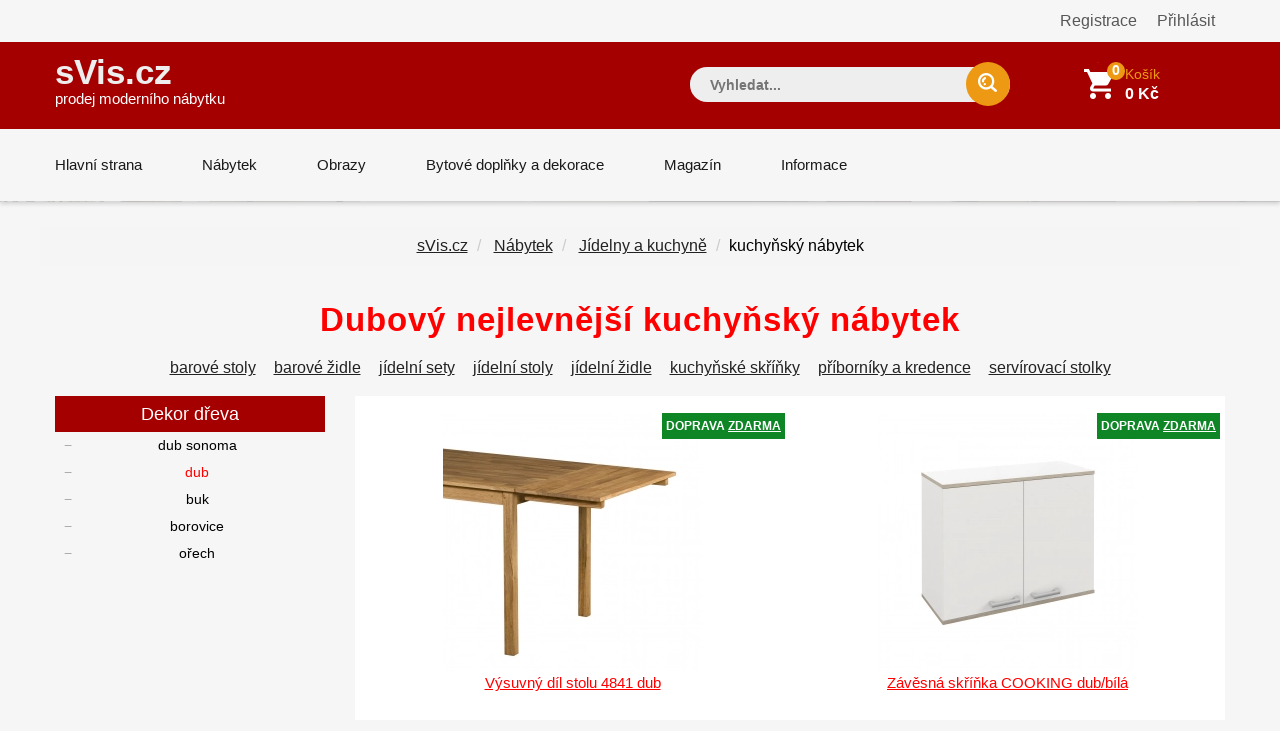

--- FILE ---
content_type: text/html; charset=UTF-8
request_url: https://www.svis.cz/kategorie/kuchynsky-nabytek/dub/nejlevnejsi
body_size: 15958
content:
<!DOCTYPE html>
    

<html lang="cs">
<head>
    <meta charset="utf-8">
    <meta http-equiv="X-UA-Compatible" content="IE=edge">
    <meta name="google-site-verification" content="4AtyCcFE8SZBaSe182UCIkxF1eFSTvSw-jhkba8q2QM"/>
    <meta name="seznam-wmt" content="vd3TxZ7wQ6NkwAOgd2C5sj3NPCnMRMey"/>
    <meta name="msvalidate.01" content="5222806F3DCE4F414C4C3A049B2E28B7"/>

    <meta name="viewport" content="width=device-width, initial-scale=1, maximum-scale=1">

    <link rel="stylesheet" href="/assets/shop/css/syliusStyle.css">

    
    <link rel="canonical" href="https://www.svis.cz/kategorie/kuchynsky-nabytek/dub/nejlevnejsi"/>


    <title>Dubový nejlevnější kuchyňský nábytek SKLADEM              | sVis.cz            </title>

    <link href="https://fonts.googleapis.com/css?family=Open+Sans:400,400i,600,700,800" rel="stylesheet">
    <link rel="stylesheet" type="text/css" href="/css/font-awesome.min.css"/>
    <link rel="stylesheet" type="text/css" href="/css/bootstrap.css"/>
    <link rel="stylesheet" type="text/css" href="/css/jquery-ui.css">
    <link rel="stylesheet" type="text/css" href="/css/owl.carousel.css">
    <link rel="stylesheet" type="text/css" href="/css/fotorama.css">
    <link rel="stylesheet" type="text/css" href="/css/custom.css">
    <link rel="stylesheet" type="text/css" href="/css/responsive.css">
    <link rel="stylesheet" type="text/css" href="/css/jquery.treemenu.css">

    <link type="text/css" rel="stylesheet" href="https://cdn.jsdelivr.net/jquery.jssocials/1.4.0/jssocials.css"/>
    <link type="text/css" rel="stylesheet" href="https://cdn.jsdelivr.net/jquery.jssocials/1.4.0/jssocials-theme-flat.css"/>

    <link rel="stylesheet" href="https://cdn.jsdelivr.net/npm/bootstrap-icons@1.8.1/font/bootstrap-icons.css">

    <link rel="shortcut icon" href="/images/favicon.png">
    <link rel="apple-touch-icon" href="/images/apple-touch-icon.png">
    <link rel="apple-touch-icon" sizes="72x72" href="/images/apple-touch-icon-72x72.png">
    <link rel="apple-touch-icon" sizes="114x114" href="/images/apple-touch-icon-114x114.png">

            <link rel="stylesheet" href="/static/css/sitemapstyler.css">
        
    
    <script src="https://code.jquery.com/jquery-2.2.4.min.js"></script>
    <style>

        body {
            color: #010101;
            font-size: 16px;
        }

        h1 {
            font-size: 33px;
        }

        h2 {
            font-size: 23px;
            font-weight: 400;
        }

        a {
            color: #575757;
        }

        .logo {
            font-size: 35px;
            color: #eee;
            font-weight: 700;

        }

        .navbar-header .navbar-brand .logo_description {
            font-size: 15px;
            color: #eee;
            font-weight: 700;
            height: 20px;
            padding: 0;
            margin: 0;

        }


        .listing-box ul li a {
            padding: 2px 5px;
            display: inline-block;
            width: 90%;
            line-height: 19pt;
        }

        .MyPaginate {
            display: block;
            padding-left: 0px;
            margin-bottom: 0;
            text-align: left;
            margin-top: 20px;
            width: 100%;
        }

        .MyPaginate div div {
            display: inline-block;
            float: left;
            margin: 0 2px;
            background: #fff;
            height: 35px;
            width: 35px;

            line-height: 35px;
            text-align: center;
            border: 1px solid #dddddd;

        }

        .MyPaginate div div a {
            display: inline-block;
            height: 35px;
            width: 35px;
            line-height: 35px;
            text-align: center;
        }

        .MyPaginate div div.active {
            background: #292929;
            color: #fff;

        }

        .my-product-variants label {
            display: inline-block;
            max-width: 100%;
            margin-bottom: 5px;

            font-weight: bold;
            box-sizing: border-box;
            cursor: default;
            background-color: #f6f6f6;
            line-height: 22px;
            color: #878787;
            font-size: 14px;
            font-family: 'Montserrat', sans-serif;
            box-sizing: border-box;
        }

        .my-product-variants input[type=number]::-webkit-inner-spin-button,
        .my-product-variants input[type=number]::-webkit-outer-spin-button {
            -webkit-appearance: none;
            margin: 0;
        }

        .my-product-variants select {
            background: url(../images/select-icon.png) no-repeat scroll right 50% #fff !important;
            -webkit-appearance: none;
            font-weight: 400;
            font-family: inherit;
            text-transform: none;
            margin: 0;
            font: inherit;
            box-sizing: border-box;
            overflow: visible !important;
            cursor: default;
            align-items: center;
            white-space: pre;
            -webkit-rtl-ordering: logical;
            text-align: start;
            text-indent: 0px;
            text-shadow: none;
            text-rendering: auto;
            letter-spacing: normal;
            word-spacing: normal;
            transition: border-color ease-in-out .15s, box-shadow ease-in-out .15s;
            border: 1px solid #ccc;
            display: block;
            width: 100%;
            padding: 6px 12px;
            font-size: 14px;
            line-height: 1.42857143;
            color: #555;
            border-color: #dedede;
            -webkit-border-radius: 0px;
            height: 40px;
            box-shadow: none;
        }

        h1 .sub {
            font-size: 14px;
        }


        .sylius-quantity input {
            width: 40px;
        }


        .sylius .ui.grid {
            margin-top: 1rem;
        }

        .sylius .ui.segment {
            margin-top: 2rem;
        }

        .sylius .checkout-section {

        }

        .sylius .ui.steps .step .title {
            font-size: 2.14285714em;
        }

        .sylius .ui.steps .step .title ~ .description {
            font-size: 1.24285714em;
        }


        .sylius .ui.items > .item > .content > .header:not(.ui) {
            font-size: 1.44285714em;
        }

        .sylius .ui.items > .item > .content p {
            font-size: 1.34285714em;
        }

        .sylius h3.ui.header {
            font-size: 1.84285714em;
        }

        .sylius .ui.form .field > label {
            font-size: 1.34285714em;
        }

        .sylius .ui.form input[type=text], .sylius .ui.form input[type=email], .sylius .ui.form input[type=number] {
            font-size: 1.34285714em;
        }

        .sylius .ui.toggle.checkbox label {
            font-size: 1.34285714em;
        }

        .sylius .ui.table {
            font-size: 1.34285714em;
        }

        .sylius .ui.labeled.icon.button, .sylius .ui.labeled.icon.buttons .button {
            color: #fff;
            background: #000;
            border: none;
            font-weight: 400;
            font-size: 14px;
            -webkit-transition: all 0.3s ease 0s;
            padding: 12px 25px;
            line-height: 16px;
        }

        .sylius a {
            color: #777;
        }

        .sylius .ui.steps .step .title {
            color: #222;
        }

        .sylius .ui.steps .step.active .title {
            color: #a52b00;
        }

        .sylius .ui.inverted.menu {
            text-align: right;
            margin: 0;
        }

        .security a {
            display: block;
            text-align: right;
            float: right;
            margin: 10px;

        }

        .sylius .ui.menu {
            1.4rem;
        }

        .bread-crumb .page-title {
            font-size: 14px;
            text-transform: none;
        }

        .product-item-details {
            height: auto;
        }

        .product-item-details .product-item-name {
            font-size: 1.2em;
            font-weight: 200px;
            line-height: 1.2em;
            eight: 2.4em;

            text-decoration: underline;

        }

        .product-item-details .product-item-name a {
            color: #a50000;

        }

        .product-item-text {
            height: 170px;
            overflow: hidden;
        }

        .product-item-details {

            padding-left: 0px;
            padding-right: 5px;
        }

        .product-box {

            padding-left: 1px;
            padding-right: 1px;
            border-style: solid;
            border-width: 0px 0px 1px 1px;
            margin-bottom: 40px;
            border-color: #eee;
        }

        .product-box {
            display: -moz-box;
            display: -ms-flexbox;
            display: -webkit-flex;
            display: flex;
            -webkit-flex-direction: column;
            flex-direction: column;
            justify-content: space-between;
            -ms-flex-pack: justify;

        }


        .product-info .button {
            float: left;
            width: 40%;
        }

        .product-info .stock {
            float: right;
            width: 52%;
            color: darkgreen;

            font-weight: 400px;
            line-height: 1.4em;
            height: 4.2em;
            padding-top: 0.5em;
        }

        .Description ul li {
            margin-left: 15px;
        }


        .bread-crumb-inner {
            float: left;
        }

        .search-box input.input-text, .footer-bottom .newsletter input {
            background-color: #eee;
        }

        .bread-crumb .page-title {
            float: left;

        }

        .bread-crumb-inner {
            clear: left;
        }


        .ui.list .list > .item > .icon + .content, .ui.list .list > .item > .image + .content, .ui.list > .item > .icon + .content, .ui.list > .item > .image + .content {
            padding: 0 0 0 .5em;
        }

        .kategorieVypis a {
            color: #222;
        }

        .kategorieVypis .header {
            margin-bottom: 5px;
        }

        .kategorieVypis .ui.segment, .kategorieVypis .ui.segments .segment {
            font-size: 16px;

        }

        .kategorieVypis .ui.list {
            font-size: 16px;

        }

        .kategorieVypis .ui.list .list > .item > i.icon, .kategorieVypis .ui.list > .item > i.icon {
            display: table-cell;
            margin: 0;
            padding-top: .07142857em;
            padding-right: .28571429em;
            vertical-align: top;
            -webkit-transition: color .1s ease;
            transition: color .1s ease;
        }

        .kategorieVypis i.icon {

            display: inline-block;
            opacity: 1;
            margin: 0 .25rem 0 0;
            width: 1.18em;
            height: 1em;
            font-family: Icons;
            font-style: normal;
            font-weight: 400;
            text-decoration: inherit;
            text-align: center;
            speak: none;
            font-smoothing: antialiased;
            -moz-osx-font-smoothing: grayscale;
            -webkit-font-smoothing: antialiased;
            -webkit-backface-visibility: hidden;
            backface-visibility: hidden;
        }

        .kategorieVypis i.icon.folder:before {
            content: "\f07b";
        }


        .kategorieVypis i.icon:before {
            background: 0 0 !important;
        }


        .kategorieVypis .ui.list .list > .item > .icon + .content,
        .kategorieVypis .ui.list .list > .item > .image + .content,
        .kategorieVypis .ui.list > .item > .icon + .content,
        .kategorieVypis .ui.list > .item > .image + .content {
            display: table-cell;
            padding: 0 0 0 .5em;
            vertical-align: top;
        }

        .category_az_div {
            margin-top: 25px;
        }

        .kategorieVypis a, .rozcestnik a {
            text-decoration: underline;
        }

        .category_list_tree {
            margin: 25px 0;
        }

        .product-box {
            min-height: 600px;
        }


        .sylius-coupon .error .label {
            color: #8c0615 !important;
        }

        .sylius-validation-error {
            color: #8c0615 !important;
        }

        h1, h2, h3 {
            text-transform: none;
        }

        .static ul {
            list-style: square;
            padding-left: 30px;

        }

        .static h1 {
            font-weight: 400;
            margin-bottom: 10px;
            margin-top: 25px;
        }

        .static h2 {
            font-weight: 400;
            margin-bottom: 5px;
            margin-top: 20px;
        }

        .static p, .static ul, .static ol {
            margin-top: 10px;
            font-size: 16px;
            color: #010101;
        }


        div.static {
            padding-bottom: 50px;
        }

        .sylius .ui.items > .item > .content {
            margin-left: 15px;
        }

        .sylius .condition {
            font-size: 16px;
            color: #010101;
        }

        .footer-bottom .newsletter input {
            color: #8c0615;
        }

        #emailing_form label {
            font-size: 20px;
            color: #fff;
            margin-top: 7px;
            margin-right: 10px;
        }

        .blog-detail h2 {
            margin-bottom: 0px;
            font-weight: 500;
        }

        .blog-detail img {
            margin: 0px;
        }

        .page-title .nadpis {
            font-size: 20px;
        }

        ul.first > li {
            padding-left: 2px !important;
        }

        .sidebar-box h3 {
            text-transform: none;
            font-size: 18px;
        }

        .sidebar-title {
            margin-bottom: 5px;
        }

        .sidebar-title h3 {

            padding: 7px 15px;
        }

        .blog-listing .blog-item {
            margin-bottom: 5px;
        }

        .blog-media {
            background-color: transparent;
        }

        .aktuality hr {
            bottom-margin: 20px;
        }

        #aktualityNadpis {
            background-color: #a50000;
        }

        .aktuality h2 {
            line-height: 25px;
            font-size: 21px;
            margin-bottom: 5px;
            color: #a50000;
        }

        .aktuality a {
            color: #a50000;
            text-decoration: underline;
        }

        .post-date {
            font-size: 14px;

        }

        .blog-detail h2 a {
            color: #a50000;
            text-decoration: underline;

        }

        .zobrazitVsechnyAktuality {
            margin-top: 3px;
            text-align: right;
        }


        .sylius .ui.menu {
            font-size: 1.5rem;
        }

        .sylius .ui.menu .item {
            line-height: 1.5;
        }


        @media (max-width: 1199px) {
            #facetHeader {

                padding-top: 25px !important;
            }
        }

        @media (min-width: 1200px) {
            #facetHeader {

                padding-top: 25px !important;
            }
        }


        @media (max-width: 767px) {
            #katalogNabytkuHp {
                display: block;
                margin: 8px 20px 40px 20px;
                text-align: center;
                padding: 10px 10px;
                font-size: 19px;
                background-color: #a50000;
                color: #fff;
                cursor: pointer;
                text-decoration: underline;
                font-weight: normal;
            }
            #katalogNabytkuHp a {
                color: #fff;
            }
        }

        @media (min-width: 768px) {
            #katalogNabytkuHp {
                display: none;
            }
        }


        @media (min-width: 1200px) {
            .container {
                width: 1170px!important;
            }

        }

    </style>

        

    <link rel="stylesheet" href="/static/cookies/cookieconsent.css">
    <script defer src="/static/cookies/cookieconsent.js"></script>

    <script>
        window.addEventListener('load', function(){

            // obtain plugin
            var cc = initCookieConsent();

            // run plugin with your configuration
            cc.run({
                current_lang: 'cs',
                autoclear_cookies: true,                   // default: false
                page_scripts: true,                        // default: false

                // mode: 'opt-in'                          // default: 'opt-in'; value: 'opt-in' or 'opt-out'
                // delay: 0,                               // default: 0
                // auto_language: '',                      // default: null; could also be 'browser' or 'document'
                // autorun: true,                          // default: true
                // force_consent: false,                   // default: false
                // hide_from_bots: true,                   // default: true
                // remove_cookie_tables: false             // default: false
                // cookie_name: 'cc_cookie',               // default: 'cc_cookie'
                // cookie_expiration: 182,                 // default: 182 (days)
                // cookie_necessary_only_expiration: 182   // default: disabled
                // cookie_domain: location.hostname,       // default: current domain
                // cookie_path: '/',                       // default: root
                // cookie_same_site: 'Lax',                // default: 'Lax'
                // use_rfc_cookie: false,                  // default: false
                // revision: 0,                            // default: 0

                onFirstAction: function(user_preferences, cookie){
                    // callback triggered only once on the first accept/reject action
                },

                onAccept: function (cookie) {
                    // callback triggered on the first accept/reject action, and after each page load
                },

                onChange: function (cookie, changed_categories) {
                    // callback triggered when user changes preferences after consent has already been given
                },

                gui_options: {
                    consent_modal: {
                        layout: 'bar',               // box/cloud/bar
                        position: 'top center',     // bottom/middle/top + left/right/center
                        transition: 'zoom',           // zoom/slide
                        swap_buttons: true            // enable to invert buttons
                    },
                    settings_modal: {
                        layout: 'box',                 // box/bar
                        position: 'left',              // left/right
                        transition: 'slide'            // zoom/slide
                    }
                },
                languages: {
                    'cs': {
                        consent_modal: {
                            title: 'Vaše soukromí je pro nás důležité',
                            description: '' +
                                'svis.cz používá cookies k zajištění správné funkce stránek a s Vaším svolením k jejich personalizaci. ' +
                                'Kliknutím na <strong>Přijmout vše</strong> souhlasíte s využíváním cookies pro výkonnostní, analytické i marketingové věci. <button type="button" data-cc="c-settings" class="cc-link">Nastavení cookies</button>',
                            primary_btn: {
                                text: 'Přijmout vše',
                                role: 'accept_all'
                            },
                            secondary_btn: {
                                text: 'Odmítnout vše',
                                role: 'accept_necessary'
                            }
                        },
                        settings_modal: {
                            title: 'Nastavení cookies',
                            save_settings_btn: 'Uložit nastavení',
                            accept_all_btn: 'Přijmout vše',
                            reject_all_btn: 'Odmítnout vše',
                            close_btn_label: 'Zavřít',
                            cookie_table_headers: [
                                {col1: 'Název'},
                                {col2: 'Doména'},
                                {col3: 'Expirace'}

                            ],
                            blocks: [
                                {
                                    title: 'Použití cookies 📢',
                                    description: 'Používám cookies k zajištění základních funkcí webu a ke zlepšení vašeho online zážitku. Můžete si vybrat, zda chcete souhlasit či nesouhlasit s každou kategorií. Pro více informací o cookies a dalších citlivých datech si prosím přečtěte <a href="#" class="cc-link">zásady ochrany osobních údajů</a>.'
                                }, {
                                    title: 'Naprosto nezbytné cookies',
                                    description: 'Tyto cookies jsou nezbytné pro správné fungování mé webové stránky. Bez těchto cookies by stránka nefungovala správně',
                                    toggle: {
                                        value: 'necessary',
                                        enabled: true,
                                        readonly: true
                                    }
                                }, {
                                    title: 'Cookies pro výkon a analýzu',
                                    description: 'Tyto cookies umožňují webu si pamatovat vaše dřívější volby',
                                    toggle: {
                                        value: 'analytics',
                                        enabled: false,
                                        readonly: false
                                    },
                                    cookie_table: [
                                        {
                                            col1: '^_ga',
                                            col2: 'google.com',
                                            col3: '2 roky',
                                            is_regex: true
                                        },
                                        {
                                            col1: '^_hj',
                                            col2: 'hotjar.com',
                                            col3: '2 roky',
                                            is_regex: true
                                        },
                                        {
                                            col1: '_gid',
                                            col2: 'google.com',
                                            col3: '1 den'

                                        }
                                    ]
                                }, {
                                    title: 'Reklamní a cílené cookies',
                                    description: 'Tyto cookies sbírají informace o tom, jak používáte webové stránky, které stránky jste navštívili a na které odkazy jste klikli. Všechna data jsou anonymní a nemohou být použita k vaší identifikaci',
                                    toggle: {
                                        value: 'targeting',
                                        enabled: false,
                                        readonly: false
                                    },
                                    cookie_table: [
                                        {
                                            col1: 'ads/ga-audiences',
                                            col2: 'google.com',
                                            col3: '2 roky',
                                            is_regex: false
                                        },
                                        {
                                            col1: '_fbp',
                                            col2: 'google.com',
                                            col3: '2 roky',
                                            is_regex: false
                                        },
                                        {
                                            col1: 'retargeting',
                                            col2: 'seznam.cz',
                                            col3: '2 roky',
                                            is_regex: false
                                        },
                                        {
                                            col1: 'sid',
                                            col2: 'seznam',
                                            col3: '2 roky',
                                            is_regex: false
                                        },
                                        {
                                            col1: '^_fb',
                                            col2: 'facebook.com',
                                            col3: '2 roky',
                                            is_regex: true
                                        },
                                        {
                                            col1: '^_hj',
                                            col2: 'hotjar.com',
                                            col3: '2 roky',
                                            is_regex: true
                                        },
                                        {
                                            col1: '_gid',
                                            col2: 'google.com',
                                            col3: '1 den'

                                        }
                                    ]
                                }, {
                                    title: 'Další informace',
                                    description: 'Pokud máte dotazy týkající se našich zásad o cookies a vašich možnostech, prosím <a class="cc-link" href="/informace/kontakt">kontaktujte nás</a>.',
                                }
                            ]
                        }
                    }
                }
            });
        });



    </script>


    



    
        <!-- Global site tag (gtag.js) - Google Ads: 1071145217 -->
        <script type="text/plain" data-cookiecategory="analytics" async src="https://www.googletagmanager.com/gtag/js?id=AW-1071145217"></script>
        <script type="text/plain" data-cookiecategory="analytics">
            window.dataLayer = window.dataLayer || [];

            function gtag() {
                dataLayer.push(arguments);
            }

            gtag('js', new Date());

            gtag('config', 'AW-1071145217');
        </script>

        <script type="text/plain" data-cookiecategory="analytics">
            gtag('event', 'page_view', {
                'send_to': 'AW-1071145217'
            });
            gtag('config', 'AW-1071145217');
        </script>



        <!-- Hotjar Tracking Code for https://www.svis.cz -->
        <script type="text/plain" data-cookiecategory="analytics">
            (function (h, o, t, j, a, r) {
                h.hj = h.hj || function () {
                    (h.hj.q = h.hj.q || []).push(arguments)
                };
                h._hjSettings = {hjid: 2697031, hjsv: 6};
                a = o.getElementsByTagName('head')[0];
                r = o.createElement('script');
                r.async = 1;
                r.src = t + h._hjSettings.hjid + j + h._hjSettings.hjsv;
                a.appendChild(r);
            })(window, document, 'https://static.hotjar.com/c/hotjar-', '.js?sv=');
        </script>



        <!-- Facebook Pixel Code -->
        <script type="text/plain" data-cookiecategory="ads">
            !function (f, b, e, v, n, t, s) {
                if (f.fbq) return;
                n = f.fbq = function () {
                    n.callMethod ?
                        n.callMethod.apply(n, arguments) : n.queue.push(arguments)
                };
                if (!f._fbq) f._fbq = n;
                n.push = n;
                n.loaded = !0;
                n.version = '2.0';
                n.queue = [];
                t = b.createElement(e);
                t.async = !0;
                t.src = v;
                s = b.getElementsByTagName(e)[0];
                s.parentNode.insertBefore(t, s)
            }(window, document, 'script',
                'https://connect.facebook.net/en_US/fbevents.js');
            fbq('init', '260536321322735');
            fbq('track', 'PageView');
        </script>
        <noscript><img height="1" width="1" style="display:none"
                       src="https://www.facebook.com/tr?id=260536321322735&ev=PageView&noscript=1"
            /></noscript>
        <!-- End Facebook Pixel Code -->

    </head>

<body>

<!-- Global Site Tag (gtag.js) - Google Analytics -->
<script type="text/plain" data-cookiecategory="analytics" async src="https://www.googletagmanager.com/gtag/js?id=UA-104675550-1"></script>
<script type="text/plain" data-cookiecategory="analytics">
    window.dataLayer = window.dataLayer || [];

    function gtag() {
        dataLayer.push(arguments);
    }

    gtag('js', new Date());
    // analytics
    gtag('config', 'UA-104675550-1');

    // adwords
    gtag('config', 'AW-1071145217');

</script>





<div class="main">


    <div class="pusher">
        
            

            
            

            
            <div class="">
                <div class="container">

                            <div class="security">

                            <a href="/prihlaseni" class="item">Přihlásit</a>
                <a href="/register" class="item">Registrace</a>
            
        </div>

                </div>
            </div>
            

        

                    <header>
                <!-- HEADER START -->
<header class="navbar navbar-custom" id="header">
    <div class="header-middle">
        <div class="container">
            <div class="header-inner">
                <div class="row m-0">
                    <div class="col-md-3 col-sm-12 p-0">
                        <div class="navbar-header float-none-sm">
                            <button data-target=".navbar-collapse" data-toggle="collapse" class="navbar-toggle" type="button"><i class="fa fa-bars"></i></button>
                            <a class="logo navbar-brand page-scroll" href="/">
                                sVis.cz<br>
                                <span class="logo_description" style="color: #fff; font-weight: 500">
                                prodej moderního nábytku
                            </span>

                            </a>

                            <div class="top-link top-link-left visible-sm right-side">
                            </div>
                        </div>
                    </div>
                    <div class="col-md-9 col-sm-12 p-0">
                        <div class="header-right-part right-side float-none-sm">
                            <ul>
                                <li class="mobile-view-search">
                                    <div class="header_search_toggle mobile-view">
                                        <form action="/search/">
                                            <div class="search-box">

                                                <input name="search" type="text" style="color: #111; " placeholder="Vyhledat..." class="input-text" value="">
                                                <button class="search-btn"></button>

                                            </div>
                                        </form>
                                    </div>
                                </li>
                                <li class="">
                                </li>

                                <li class="cart-icon">


                                    

    


    


<a href="/cart">
    <span>
        <small class="cart-notification">0</small>
    </span>
    <div class="header-right-text" style="width: 100px;">Košík </div>
    <div class="header-price">0 Kč</div>
</a>






                                                                    </li>
                            </ul>
                        </div>
                    </div>
                </div>
            </div>
        </div>
    </div>
    <div class="header-bottom">
        <div class="container">
            <div id="menu" class="navbar-collapse collapse left-side" >
                <ul class="nav navbar-nav navbar-left">
                    <li class="level"><a href="/" class="page-scroll">Hlavní strana</a></li>

                    <li class="level dropdown">
                        <span class="opener plus"></span>
                        <a href="/kategorie/nabytek" class="page-scroll">Nábytek</a>

                    </li>
                    <li class="level">
                        <span class="opener plus"></span>
                        <a href="https://www.zeropixel.cz/obrazy" class="page-scroll">Obrazy</a></li>
                    <li class="level">
                        <span class="opener plus"></span>
                        <a href="/bytove-doplnky-dekorace" class="page-scroll">Bytové doplňky a dekorace</a></li>
                    <li class="level">
                        <span class="opener plus"></span>
                        <a href="/magazin" class="page-scroll">Magazín</a></li>
                    <li class="level">
                        <span class="opener plus"></span>
                        <a href="/informace" class="page-scroll">Informace</a></li>
                </ul>
                <div class="top-link top-link-left visible-md visible-lg right-side">
                    <!-- <strong style="color: #8c0615; font-size: 16px;">4% sleva na nábytek - kód SVISCZLISTOPAD2017</strong> -->
                </div>
            </div>
        </div>
    </div>
</header>
<!-- HEADER END -->

                

                            </header>
        
        <div class="banner inner-banner">
            <div class="container">

                                                                                </div>
        </div>

        

        

    
    <style>
        #facetHeader {
            text-align: center;
        }

        #facetHeader a {
            text-decoration: underline;
            color: #222;
        }

        #facetHeader h1 {
            color: red;
            font-weight: bold;


        }

        #drobeckovka span {
            padding: 0 5px 0 5px;
        }

        @media (min-width: 768px) {
            #filtryNadpis {
                display: none;
            }
        }


        @media (max-width: 767px) {
            #filtryNadpis {
                display: inline-block;
                margin: 8px auto 16px auto;
                padding: 8px 10px;
                background-color: #a50000;
                color: #fff;
                cursor: pointer;

            }

            #filtry {
                display: none;
            }
        }

        .sidebar-title h3 {
            padding: 2px 15px;
        }


    </style>

    <section id="facetHeader" class="container">
        <div class="row" style="padding: 0px 0 5px 0;">
            <div id="drobeckovka">


                <ul class="breadcrumb">
                    <li><a href="/" class="itemx">sVis.cz</a></li>

                                            <li>
                            <a href="/kategorie/nabytek" class="item">
                                Nábytek
                            </a>
                        </li>
                                            <li>
                            <a href="/kategorie/kuchyne" class="item">
                                Jídelny a kuchyně
                            </a>
                        </li>
                                        <li>kuchyňský nábytek</li>

                </ul>

            </div>

        </div>

        <div class="row" style="margin-top: 10px;">
            <h1> Dubový nejlevnější kuchyňský nábytek </h1>
                    </div>

        <div class="row" style="padding: 0 0 5px 0; max-width: 85%; margin: 0 auto;">

            

            <div>
                
                    <div style="padding: 7px; display: inline-block;">
                        <a href="/kategorie/barove-stoly" class="item">
                            barové stoly
                        </a>
                    </div>

                
                    <div style="padding: 7px; display: inline-block;">
                        <a href="/kategorie/barove-zidle" class="item">
                            barové židle
                        </a>
                    </div>

                
                    <div style="padding: 7px; display: inline-block;">
                        <a href="/kategorie/jidelni-sety" class="item">
                            jídelní sety
                        </a>
                    </div>

                
                    <div style="padding: 7px; display: inline-block;">
                        <a href="/kategorie/jidelni-stoly" class="item">
                            jídelní stoly
                        </a>
                    </div>

                
                    <div style="padding: 7px; display: inline-block;">
                        <a href="/kategorie/jidelni-zidle" class="item">
                            jídelní židle
                        </a>
                    </div>

                
                    <div style="padding: 7px; display: inline-block;">
                        <a href="/kategorie/kuchynske-skrinky" class="item">
                            kuchyňské skříňky
                        </a>
                    </div>

                
                    <div style="padding: 7px; display: inline-block;">
                        <a href="/kategorie/priborniky-kredence" class="item">
                            příborníky a kredence
                        </a>
                    </div>

                
                    <div style="padding: 7px; display: inline-block;">
                        <a href="/kategorie/servirovaci-stolky" class="item">
                            servírovací stolky
                        </a>
                    </div>

                

            </div>
        </div>
    </section>
    <!-- CONTAIN START -->
    <section style="margin-top: 5px;" class="container">
        <div class="row">


            <div class="col-md-3 col-sm-4 mb-xs-30" style="text-align: center;">
                <button id="filtryNadpis">
                    Filtrovat nábytek &#8594;
                </button>
                <div id="filtry">
                    










    <div class="sidebar-block">

       
    
            
            
            
        
            <div class="sidebar-box listing-box mb-20">


                <div class="main_title sidebar-title">
                    <h3 class="nadpisPrc plus"><span >Dekor dřeva</span></h3>
                    <div class="sidebar-contant">


                        <ul class="tree first">
                                                            <li>
                                                                        <a style="color: inherit;"
                                       href="/kategorie/kuchynsky-nabytek/dub-sonoma/nejlevnejsi">
                                        dub sonoma
                                    </a>
                                    
                                    

                                </li>
                                                            <li>
                                                                        <a style="color: red ;"
                                       href="/kategorie/kuchynsky-nabytek/nejlevnejsi">
                                        dub
                                    </a>
                                    
                                    

                                </li>
                                                            <li>
                                                                        <a style="color: inherit;"
                                       href="/kategorie/kuchynsky-nabytek/buk/nejlevnejsi">
                                        buk
                                    </a>
                                    
                                    

                                </li>
                                                            <li>
                                                                        <a style="color: inherit;"
                                       href="/kategorie/kuchynsky-nabytek/borovice/nejlevnejsi">
                                        borovice
                                    </a>
                                    
                                    

                                </li>
                                                            <li>
                                                                        <a style="color: inherit;"
                                       href="/kategorie/kuchynsky-nabytek/orech/nejlevnejsi">
                                        ořech
                                    </a>
                                    
                                    

                                </li>
                                                    </ul>
                    </div>
                </div>
            </div>


            








        


    </div>










                </div>
                <script>


                    var element = $("#filtry");
                    $("#filtryNadpis").click(function () {
                        element.toggle();
                    });
                    if ($(window).width() <= 767) {
                        element.hide();
                    }


                    $(document).ready(function () {
                        $(window).resize(function () {
                            if (element.is(":hidden") && $(window).width() > 767) {
                                element.show();
                            }
                        });
                    });


                    $('#filtry .nadpisPrc').click(function () {

                        if ($(window).width() <= 767) {
                            var sidebaropener = $(this);
                            if (sidebaropener.hasClass("plus")) {
                                sidebaropener.parent().find('.sidebar-contant').slideDown();
                                sidebaropener.removeClass('plus');
                                sidebaropener.addClass('minus');
                            } else {
                                sidebaropener.parent().find('.sidebar-contant').slideUp();
                                sidebaropener.removeClass('minus');
                                sidebaropener.addClass('plus');
                            }
                        }

                        return false;
                    });
                    /* ---- For Sidebar JS End ---- */

                </script>


            </div>
            <div class="col-md-9 col-sm-8">

                
                        

    
                        

    





                
















<style>


    .products {
        display: flex;
        flex-wrap: wrap;
        flex-direction: row;
        gap: 10px;
    }

    .product-card {
        padding: 2%;
        flex-grow: 1;
        flex-basis: 32%;

        display: flex; /* so child elements can use flexbox stuff too! */
        flex-direction: column;

        text-align: center;

        background-color: #ffffff;
        position: relative;
    }

    .product-image {
        background-color: #ffffff;
    }

    .product-image img {
        max-width: 100%;

    }

    .product-image a {

        display: block;
    }


    .product-title {
        line-height: 20px;
        height: 45px;
        margin-bottom: 5px;
    }

    .product-delivery {
        line-height: 20px;
        height: 45px;
        margin-bottom: 5px;
    }

    .product-price {
        line-height: 20px;
        height: 25px;
        margin-bottom: 5px;
    }

    .product-description {
        line-height: 20px;
        height: 75px;
        font-size: 14px;
        margin-bottom: 5px;
        overflow: hidden;
    }

    .product-button {
        margin-bottom: 20px;
    }

    @media (max-width: 920px) {
        .product-card {
            flex: 1 32%;
        }
    }

    /* Select the first two */
    .products .product-card:first-child,
    .products .product-card:nth-child(2) {
        flex: 2 46%;
    }

    @media (max-width: 600px) {
        .product-card {
            flex: 1 46%;
        }
    }

    @media (max-width: 480px) {
        .product-filter {
            flex-direction: column;
        }
    }

    @media (max-width: 480px) {
        .product-filter {
            flex-direction: column;
        }

        .sort {
            align-self: flex-start;
        }
    }

    .product-card h2, .product-card h3, .product-card h4, .product-card h5 {
        font-size: 14px !important;
        line-height: 20px !important;
        font-weight: 600 !important;

    }

    .product-card h2 {
        font-size: 15px !important;
    }


</style>




<section class="products">

    
        <!-- It's likely you'll need to link the card somewhere. You could add a button in the info, link the titles, or even wrap the entire card in an <a href="..."> -->
        
            <div class="product-card">
                <div class="product-image ">
                    <a href="/vysuvny-dil-stolu-4841-dub">
                            
<img src="https://www.svis.cz/media/cache/resolve/sylius_shop_product_thumbnail/f1/ff/7f6b02b97290e28c2a0dcc8ffe52.jpeg" alt="Výsuvný díl stolu 4841 dub" class="ui bordered image" />
                    </a>
                </div>
                <div class="product-title">
                    <h2><a style="text-decoration: underline; color: red;" href="/vysuvny-dil-stolu-4841-dub">Výsuvný díl stolu 4841 dub</a></h2>
                </div>

                <div class="product-price">
                    <h3>
                                                    
                                                        
                            <span class="price" style="color: red; font-weight: bold;">1 648,90 Kč</span>
                        
                    </h3>
                </div>


                <div class="product-delivery">
                    <h3>

                                                                                    <span class="info-deta" style="color: green;">Skladem</span>
                                <br>
                                                                    <span style="color: green; ">Dodání do 2-5 prac. dní</span>
                                                            
                                            </h3>
                </div>


                                <div class="product-button">
                    <form class="Xsylius-product-adding-to-cart" method="get" action="/vysuvny-dil-stolu-4841-dub">
                        <button class="btn-black" title="Detail"><span>Detail</span></button>
                    </form>
                </div>


                                    <div style="position: absolute; right: 5px; z-index: 1000; background-color: #0e8625; color: #ffffff; font-size: 12px; padding: 2px 4px; display: inline-block; text-transform: uppercase; font-weight: bold">
                        Doprava <span style="text-decoration: underline">ZDARMA</span>


                    </div>


                
            </div>

        
            <div class="product-card">
                <div class="product-image ">
                    <a href="/zavesna-skrinka-cooking-dub-bila">
                            
<img src="https://www.svis.cz/media/cache/resolve/sylius_shop_product_thumbnail/1a/d6/547dccd94278e6dda9d863e640eb.jpg" alt="Závěsná skříňka COOKING dub/bílá" class="ui bordered image" />
                    </a>
                </div>
                <div class="product-title">
                    <h2><a style="text-decoration: underline; color: red;" href="/zavesna-skrinka-cooking-dub-bila">Závěsná skříňka COOKING dub/bílá</a></h2>
                </div>

                <div class="product-price">
                    <h3>
                                                    
                                                        
                            <span class="price" style="color: red; font-weight: bold;">2 143,90 Kč</span>
                        
                    </h3>
                </div>


                <div class="product-delivery">
                    <h3>

                                                                                    <span class="info-deta" style="color: green;">Skladem</span>
                                <br>
                                                                    <span style="color: green; ">Dodání do 2-5 prac. dní</span>
                                                            
                                            </h3>
                </div>


                                <div class="product-button">
                    <form class="Xsylius-product-adding-to-cart" method="get" action="/zavesna-skrinka-cooking-dub-bila">
                        <button class="btn-black" title="Detail"><span>Detail</span></button>
                    </form>
                </div>


                                    <div style="position: absolute; right: 5px; z-index: 1000; background-color: #0e8625; color: #ffffff; font-size: 12px; padding: 2px 4px; display: inline-block; text-transform: uppercase; font-weight: bold">
                        Doprava <span style="text-decoration: underline">ZDARMA</span>


                    </div>


                
            </div>

        
            <div class="product-card">
                <div class="product-image ">
                    <a href="/jidelni-zidle-diamant-sedy-samet">
                            
<img src="https://www.svis.cz/media/cache/resolve/sylius_shop_product_thumbnail/75/a4/89e170b54664f3185340967bce75.jpeg" alt="Jídelní židle DIAMANT šedý samet" class="ui bordered image" />
                    </a>
                </div>
                <div class="product-title">
                    <h2><a style="text-decoration: underline; color: red;" href="/jidelni-zidle-diamant-sedy-samet">Jídelní židle DIAMANT šedý samet</a></h2>
                </div>

                <div class="product-price">
                    <h3>
                                                    
                                                        
                            <span class="price" style="color: red; font-weight: bold;">2 253,90 Kč</span>
                        
                    </h3>
                </div>


                <div class="product-delivery">
                    <h3>

                                                                                    <span class="info-deta" style="color: green;">Skladem</span>
                                <br>
                                                                    <span style="color: green; ">Dodání do 2-5 prac. dní</span>
                                                            
                                            </h3>
                </div>


                                <div class="product-button">
                    <form class="Xsylius-product-adding-to-cart" method="get" action="/jidelni-zidle-diamant-sedy-samet">
                        <button class="btn-black" title="Detail"><span>Detail</span></button>
                    </form>
                </div>


                
            </div>

        
            <div class="product-card">
                <div class="product-image ">
                    <a href="/polstrovana-zidle-4843-dub">
                            
<img src="https://www.svis.cz/media/cache/resolve/sylius_shop_product_thumbnail/9e/f4/3adb62c1637e14f3b50360ee33b7.jpeg" alt="Polstrovaná židle 4843 dub" class="ui bordered image" />
                    </a>
                </div>
                <div class="product-title">
                    <h2><a style="text-decoration: underline; color: red;" href="/polstrovana-zidle-4843-dub">Polstrovaná židle 4843 dub</a></h2>
                </div>

                <div class="product-price">
                    <h3>
                                                    
                                                        
                            <span class="price" style="color: red; font-weight: bold;">2 253,90 Kč</span>
                        
                    </h3>
                </div>


                <div class="product-delivery">
                    <h3>

                                                                                    <span class="info-deta" style="color: red;">2026-06-14</span>
                            
                                            </h3>
                </div>


                                <div class="product-button">
                    <form class="Xsylius-product-adding-to-cart" method="get" action="/polstrovana-zidle-4843-dub">
                        <button class="btn-black" title="Detail"><span>Detail</span></button>
                    </form>
                </div>


                
            </div>

        
            <div class="product-card">
                <div class="product-image ">
                    <a href="/zidle-4842-dub">
                            
<img src="https://www.svis.cz/media/cache/resolve/sylius_shop_product_thumbnail/cc/84/f9c24cd17d1b39437ef91cc8db95.jpeg" alt="Židle 4842 dub" class="ui bordered image" />
                    </a>
                </div>
                <div class="product-title">
                    <h2><a style="text-decoration: underline; color: red;" href="/zidle-4842-dub">Židle 4842 dub</a></h2>
                </div>

                <div class="product-price">
                    <h3>
                                                    
                                                        
                            <span class="price" style="color: red; font-weight: bold;">2 253,90 Kč</span>
                        
                    </h3>
                </div>


                <div class="product-delivery">
                    <h3>

                                                                                    <span class="info-deta" style="color: red;">na externím skladě</span>
                            
                                            </h3>
                </div>


                                <div class="product-button">
                    <form class="Xsylius-product-adding-to-cart" method="get" action="/zidle-4842-dub">
                        <button class="btn-black" title="Detail"><span>Detail</span></button>
                    </form>
                </div>


                
            </div>

        
            <div class="product-card">
                <div class="product-image ">
                    <a href="/jidelni-stul-nikolas-dub">
                            
<img src="https://www.svis.cz/media/cache/resolve/sylius_shop_product_thumbnail/a5/59/48184f917b56512098127a35a9e8.jpeg" alt="Jídelní stůl NIKOLAS dub" class="ui bordered image" />
                    </a>
                </div>
                <div class="product-title">
                    <h2><a style="text-decoration: underline; color: red;" href="/jidelni-stul-nikolas-dub">Jídelní stůl NIKOLAS dub</a></h2>
                </div>

                <div class="product-price">
                    <h3>
                                                    
                                                        
                            <span class="price" style="color: red; font-weight: bold;">3 078,90 Kč</span>
                        
                    </h3>
                </div>


                <div class="product-delivery">
                    <h3>

                                                                                    <span class="info-deta" style="color: green;">Skladem</span>
                                <br>
                                                                    <span style="color: green; ">Dodání do 2-5 prac. dní</span>
                                                            
                                            </h3>
                </div>


                                <div class="product-button">
                    <form class="Xsylius-product-adding-to-cart" method="get" action="/jidelni-stul-nikolas-dub">
                        <button class="btn-black" title="Detail"><span>Detail</span></button>
                    </form>
                </div>


                
            </div>

        
            <div class="product-card">
                <div class="product-image ">
                    <a href="/jidelni-stul-kurt-120-dub-wotan">
                            
<img src="https://www.svis.cz/media/cache/resolve/sylius_shop_product_thumbnail/1c/fb/683b3141fc8ba2d4b29c27883b9d.jpg" alt="Jídelní stůl KURT 120 dub Wotan" class="ui bordered image" />
                    </a>
                </div>
                <div class="product-title">
                    <h2><a style="text-decoration: underline; color: red;" href="/jidelni-stul-kurt-120-dub-wotan">Jídelní stůl KURT 120 dub Wotan</a></h2>
                </div>

                <div class="product-price">
                    <h3>
                                                    
                                                        
                            <span class="price" style="color: red; font-weight: bold;">3 298,90 Kč</span>
                        
                    </h3>
                </div>


                <div class="product-delivery">
                    <h3>

                                                                                    <span class="info-deta" style="color: red;">nedostupné</span>
                            
                                            </h3>
                </div>


                                <div class="product-button">
                    <form class="Xsylius-product-adding-to-cart" method="get" action="/jidelni-stul-kurt-120-dub-wotan">
                        <button class="btn-black" title="Detail"><span>Detail</span></button>
                    </form>
                </div>


                                    <div style="position: absolute; right: 5px; z-index: 1000; background-color: #0e8625; color: #ffffff; font-size: 12px; padding: 2px 4px; display: inline-block; text-transform: uppercase; font-weight: bold">
                        Doprava <span style="text-decoration: underline">ZDARMA</span>


                    </div>


                
            </div>

        
            <div class="product-card">
                <div class="product-image ">
                    <a href="/skrinka-na-mikrovlnnou-troubu-indus-dub-cerna">
                            
<img src="https://www.svis.cz/media/cache/resolve/sylius_shop_product_thumbnail/29/48/85c8af95c165999be34098ec281e.jpeg" alt="Skříňka na mikrovlnnou troubu INDUS dub/černá" class="ui bordered image" />
                    </a>
                </div>
                <div class="product-title">
                    <h2><a style="text-decoration: underline; color: red;" href="/skrinka-na-mikrovlnnou-troubu-indus-dub-cerna">Skříňka na mikrovlnnou troubu INDUS dub/černá</a></h2>
                </div>

                <div class="product-price">
                    <h3>
                                                    
                                                        
                            <span class="price" style="color: red; font-weight: bold;">3 848,90 Kč</span>
                        
                    </h3>
                </div>


                <div class="product-delivery">
                    <h3>

                                                                                    <span class="info-deta" style="color: green;">Skladem</span>
                                <br>
                                                                    <span style="color: green; ">Dodání do 2-5 prac. dní</span>
                                                            
                                            </h3>
                </div>


                                <div class="product-button">
                    <form class="Xsylius-product-adding-to-cart" method="get" action="/skrinka-na-mikrovlnnou-troubu-indus-dub-cerna">
                        <button class="btn-black" title="Detail"><span>Detail</span></button>
                    </form>
                </div>


                                    <div style="position: absolute; right: 5px; z-index: 1000; background-color: #0e8625; color: #ffffff; font-size: 12px; padding: 2px 4px; display: inline-block; text-transform: uppercase; font-weight: bold">
                        Doprava <span style="text-decoration: underline">ZDARMA</span>


                    </div>


                
            </div>

        
            <div class="product-card">
                <div class="product-image ">
                    <a href="/jidelni-stul-bel-3-dub-wotan">
                            
<img src="https://www.svis.cz/media/cache/resolve/sylius_shop_product_thumbnail/f4/21/b1f6de09d1c719eb995741478f5d.jpg" alt="Jídelní stůl BEL 3 dub Wotan" class="ui bordered image" />
                    </a>
                </div>
                <div class="product-title">
                    <h2><a style="text-decoration: underline; color: red;" href="/jidelni-stul-bel-3-dub-wotan">Jídelní stůl BEL 3 dub Wotan</a></h2>
                </div>

                <div class="product-price">
                    <h3>
                                                    
                                                        
                            <span class="price" style="color: red; font-weight: bold;">3 958,90 Kč</span>
                        
                    </h3>
                </div>


                <div class="product-delivery">
                    <h3>

                                                                                    <span class="info-deta" style="color: red;">cca do měsíce</span>
                            
                                            </h3>
                </div>


                                <div class="product-button">
                    <form class="Xsylius-product-adding-to-cart" method="get" action="/jidelni-stul-bel-3-dub-wotan">
                        <button class="btn-black" title="Detail"><span>Detail</span></button>
                    </form>
                </div>


                
            </div>

        
            <div class="product-card">
                <div class="product-image ">
                    <a href="/jidelni-stul-bel-3-dub-sonoma">
                            
<img src="https://www.svis.cz/media/cache/resolve/sylius_shop_product_thumbnail/2f/d1/451fe574d4af40e8b6a8b3856527.jpg" alt="Jídelní stůl BEL 3 dub Sonoma" class="ui bordered image" />
                    </a>
                </div>
                <div class="product-title">
                    <h2><a style="text-decoration: underline; color: red;" href="/jidelni-stul-bel-3-dub-sonoma">Jídelní stůl BEL 3 dub Sonoma</a></h2>
                </div>

                <div class="product-price">
                    <h3>
                                                    
                                                        
                            <span class="price" style="color: red; font-weight: bold;">3 958,90 Kč</span>
                        
                    </h3>
                </div>


                <div class="product-delivery">
                    <h3>

                                                                                    <span class="info-deta" style="color: green;">Skladem</span>
                                <br>
                                                                    <span style="color: green; ">Dodání do 2-5 prac. dní</span>
                                                            
                                            </h3>
                </div>


                                <div class="product-button">
                    <form class="Xsylius-product-adding-to-cart" method="get" action="/jidelni-stul-bel-3-dub-sonoma">
                        <button class="btn-black" title="Detail"><span>Detail</span></button>
                    </form>
                </div>


                
            </div>

        
            <div class="product-card">
                <div class="product-image ">
                    <a href="/jidelni-stul-bergen-dub">
                            
<img src="https://www.svis.cz/media/cache/resolve/sylius_shop_product_thumbnail/e7/2e/545e3ec27647d70028e13632583f.jpeg" alt="Jídelní stůl BERGEN dub" class="ui bordered image" />
                    </a>
                </div>
                <div class="product-title">
                    <h2><a style="text-decoration: underline; color: red;" href="/jidelni-stul-bergen-dub">Jídelní stůl BERGEN dub</a></h2>
                </div>

                <div class="product-price">
                    <h3>
                                                    
                                                        
                            <span class="price" style="color: red; font-weight: bold;">4 288,90 Kč</span>
                        
                    </h3>
                </div>


                <div class="product-delivery">
                    <h3>

                                                                                    <span class="info-deta" style="color: red;">na externím skladě</span>
                            
                                            </h3>
                </div>


                                <div class="product-button">
                    <form class="Xsylius-product-adding-to-cart" method="get" action="/jidelni-stul-bergen-dub">
                        <button class="btn-black" title="Detail"><span>Detail</span></button>
                    </form>
                </div>


                
            </div>

        
            <div class="product-card">
                <div class="product-image ">
                    <a href="/pribornik-dolce-dub-cerny">
                            
<img src="https://www.svis.cz/media/cache/resolve/sylius_shop_product_thumbnail/04/4c/c22c74002d538d40dc3220117124.jpeg" alt="Příborník DOLCE dub/černý" class="ui bordered image" />
                    </a>
                </div>
                <div class="product-title">
                    <h2><a style="text-decoration: underline; color: red;" href="/pribornik-dolce-dub-cerny">Příborník DOLCE dub/černý</a></h2>
                </div>

                <div class="product-price">
                    <h3>
                                                    
                                                        
                            <span class="price" style="color: red; font-weight: bold;">5 220,60 Kč</span>
                        
                    </h3>
                </div>


                <div class="product-delivery">
                    <h3>

                                                                                    <span class="info-deta" style="color: green;">Skladem</span>
                                <br>
                                                                    <span style="color: green; ">Dodání do 2-5 prac. dní</span>
                                                            
                                            </h3>
                </div>


                                <div class="product-button">
                    <form class="Xsylius-product-adding-to-cart" method="get" action="/pribornik-dolce-dub-cerny">
                        <button class="btn-black" title="Detail"><span>Detail</span></button>
                    </form>
                </div>


                
            </div>

        
            <div class="product-card">
                <div class="product-image ">
                    <a href="/jidelni-sestava-munchen-140-dub">
                            
<img src="https://www.svis.cz/media/cache/resolve/sylius_shop_product_thumbnail/3f/ee/e485bb0ca79425541624b11645da.jpeg" alt="Jídelní sestava MUNCHEN 140 dub" class="ui bordered image" />
                    </a>
                </div>
                <div class="product-title">
                    <h2><a style="text-decoration: underline; color: red;" href="/jidelni-sestava-munchen-140-dub">Jídelní sestava MUNCHEN 140 dub</a></h2>
                </div>

                <div class="product-price">
                    <h3>
                                                    
                                                        
                            <span class="price" style="color: red; font-weight: bold;">5 498,90 Kč</span>
                        
                    </h3>
                </div>


                <div class="product-delivery">
                    <h3>

                                                                                    <span class="info-deta" style="color: green;">Skladem</span>
                                <br>
                                                                    <span style="color: green; ">Dodání do 2-5 prac. dní</span>
                                                            
                                            </h3>
                </div>


                                <div class="product-button">
                    <form class="Xsylius-product-adding-to-cart" method="get" action="/jidelni-sestava-munchen-140-dub">
                        <button class="btn-black" title="Detail"><span>Detail</span></button>
                    </form>
                </div>


                
            </div>

        
            <div class="product-card">
                <div class="product-image ">
                    <a href="/jidelni-stul-4840-dub">
                            
<img src="https://www.svis.cz/media/cache/resolve/sylius_shop_product_thumbnail/17/ec/b05c1b5a185408b98c68735f72bf.jpeg" alt="Jídelní stůl 4840 dub" class="ui bordered image" />
                    </a>
                </div>
                <div class="product-title">
                    <h2><a style="text-decoration: underline; color: red;" href="/jidelni-stul-4840-dub">Jídelní stůl 4840 dub</a></h2>
                </div>

                <div class="product-price">
                    <h3>
                                                    
                                                        
                            <span class="price" style="color: red; font-weight: bold;">5 498,90 Kč</span>
                        
                    </h3>
                </div>


                <div class="product-delivery">
                    <h3>

                                                                                    <span class="info-deta" style="color: green;">Skladem</span>
                                <br>
                                                                    <span style="color: green; ">Dodání do 2-5 prac. dní</span>
                                                            
                                            </h3>
                </div>


                                <div class="product-button">
                    <form class="Xsylius-product-adding-to-cart" method="get" action="/jidelni-stul-4840-dub">
                        <button class="btn-black" title="Detail"><span>Detail</span></button>
                    </form>
                </div>


                
            </div>

        
            <div class="product-card">
                <div class="product-image ">
                    <a href="/kuchynska-linka-cooking-dub-bila">
                            
<img src="https://www.svis.cz/media/cache/resolve/sylius_shop_product_thumbnail/70/e9/d006b3352d744eb33fdd99e412c7.jpg" alt="Kuchyňská linka COOKING dub/bílá" class="ui bordered image" />
                    </a>
                </div>
                <div class="product-title">
                    <h2><a style="text-decoration: underline; color: red;" href="/kuchynska-linka-cooking-dub-bila">Kuchyňská linka COOKING dub/bílá</a></h2>
                </div>

                <div class="product-price">
                    <h3>
                                                    
                                                        
                            <span class="price" style="color: red; font-weight: bold;">6 116 Kč</span>
                        
                    </h3>
                </div>


                <div class="product-delivery">
                    <h3>

                                                                                    <span class="info-deta" style="color: red;">nedostupné</span>
                            
                                            </h3>
                </div>


                                <div class="product-button">
                    <form class="Xsylius-product-adding-to-cart" method="get" action="/kuchynska-linka-cooking-dub-bila">
                        <button class="btn-black" title="Detail"><span>Detail</span></button>
                    </form>
                </div>


                
            </div>

        
            <div class="product-card">
                <div class="product-image ">
                    <a href="/jidelni-stul-bergen-dub-4-zidle-bergen-sede-mikrovlakno">
                            
<img src="https://www.svis.cz/media/cache/resolve/sylius_shop_product_thumbnail/ea/e2/dbc02bbe206f4a79700ceb20b5af.jpeg" alt="Jídelní stůl BERGEN dub + 4 židle BERGEN šedé mikrovlákno" class="ui bordered image" />
                    </a>
                </div>
                <div class="product-title">
                    <h2><a style="text-decoration: underline; color: red;" href="/jidelni-stul-bergen-dub-4-zidle-bergen-sede-mikrovlakno">Jídelní stůl BERGEN dub + 4 židle BERGEN šedé mikrovlákno</a></h2>
                </div>

                <div class="product-price">
                    <h3>
                                                    
                                                        
                            <span class="price" style="color: red; font-weight: bold;">8 714,20 Kč</span>
                        
                    </h3>
                </div>


                <div class="product-delivery">
                    <h3>

                                                                                    <span class="info-deta" style="color: red;">na externím skladě</span>
                            
                                            </h3>
                </div>


                                <div class="product-button">
                    <form class="Xsylius-product-adding-to-cart" method="get" action="/jidelni-stul-bergen-dub-4-zidle-bergen-sede-mikrovlakno">
                        <button class="btn-black" title="Detail"><span>Detail</span></button>
                    </form>
                </div>


                
            </div>

        
            <div class="product-card">
                <div class="product-image ">
                    <a href="/jidelni-stul-bergen-dub-4-zidle-bergen-sedy-samet">
                            
<img src="https://www.svis.cz/media/cache/resolve/sylius_shop_product_thumbnail/2a/ff/400b396106ccac879ab99b02bbbd.jpeg" alt="Jídelní stůl BERGEN dub + 4 židle BERGEN šedý samet" class="ui bordered image" />
                    </a>
                </div>
                <div class="product-title">
                    <h2><a style="text-decoration: underline; color: red;" href="/jidelni-stul-bergen-dub-4-zidle-bergen-sedy-samet">Jídelní stůl BERGEN dub + 4 židle BERGEN šedý samet</a></h2>
                </div>

                <div class="product-price">
                    <h3>
                                                    
                                                        
                            <span class="price" style="color: red; font-weight: bold;">8 714,20 Kč</span>
                        
                    </h3>
                </div>


                <div class="product-delivery">
                    <h3>

                                                                                    <span class="info-deta" style="color: red;">2026-04-27</span>
                            
                                            </h3>
                </div>


                                <div class="product-button">
                    <form class="Xsylius-product-adding-to-cart" method="get" action="/jidelni-stul-bergen-dub-4-zidle-bergen-sedy-samet">
                        <button class="btn-black" title="Detail"><span>Detail</span></button>
                    </form>
                </div>


                
            </div>

        
            <div class="product-card">
                <div class="product-image ">
                    <a href="/jidelni-stul-bergen-dub-4-zidle-bergen-hnede-mikrovlakno">
                            
<img src="https://www.svis.cz/media/cache/resolve/sylius_shop_product_thumbnail/1b/a7/036b7580f7ba99ab67a349f08713.jpeg" alt="Jídelní stůl BERGEN dub + 4 židle BERGEN hnědé mikrovlákno" class="ui bordered image" />
                    </a>
                </div>
                <div class="product-title">
                    <h2><a style="text-decoration: underline; color: red;" href="/jidelni-stul-bergen-dub-4-zidle-bergen-hnede-mikrovlakno">Jídelní stůl BERGEN dub + 4 židle BERGEN hnědé mikrovlákno</a></h2>
                </div>

                <div class="product-price">
                    <h3>
                                                    
                                                        
                            <span class="price" style="color: red; font-weight: bold;">8 714,20 Kč</span>
                        
                    </h3>
                </div>


                <div class="product-delivery">
                    <h3>

                                                                                    <span class="info-deta" style="color: red;">2026-04-27</span>
                            
                                            </h3>
                </div>


                                <div class="product-button">
                    <form class="Xsylius-product-adding-to-cart" method="get" action="/jidelni-stul-bergen-dub-4-zidle-bergen-hnede-mikrovlakno">
                        <button class="btn-black" title="Detail"><span>Detail</span></button>
                    </form>
                </div>


                
            </div>

        
            <div class="product-card">
                <div class="product-image ">
                    <a href="/jidelni-stul-bergen-dub-4-zidle-bergen-zeleny-samet">
                            
<img src="https://www.svis.cz/media/cache/resolve/sylius_shop_product_thumbnail/99/cd/d1294277839d9d61d96bd2942c9a.jpeg" alt="Jídelní stůl BERGEN dub + 4 židle BERGEN zelený samet" class="ui bordered image" />
                    </a>
                </div>
                <div class="product-title">
                    <h2><a style="text-decoration: underline; color: red;" href="/jidelni-stul-bergen-dub-4-zidle-bergen-zeleny-samet">Jídelní stůl BERGEN dub + 4 židle BERGEN zelený samet</a></h2>
                </div>

                <div class="product-price">
                    <h3>
                                                    
                                                        
                            <span class="price" style="color: red; font-weight: bold;">8 714,20 Kč</span>
                        
                    </h3>
                </div>


                <div class="product-delivery">
                    <h3>

                                                                                    <span class="info-deta" style="color: red;">2026-04-27</span>
                            
                                            </h3>
                </div>


                                <div class="product-button">
                    <form class="Xsylius-product-adding-to-cart" method="get" action="/jidelni-stul-bergen-dub-4-zidle-bergen-zeleny-samet">
                        <button class="btn-black" title="Detail"><span>Detail</span></button>
                    </form>
                </div>


                
            </div>

        
            <div class="product-card">
                <div class="product-image ">
                    <a href="/jidelni-stul-bergen-dub-6-zidli-bergen-zeleny-samet">
                            
<img src="https://www.svis.cz/media/cache/resolve/sylius_shop_product_thumbnail/5a/b9/030ae25417c9498a2e352ffc9336.jpeg" alt="Jídelní stůl BERGEN dub + 6 židlí BERGEN zelený samet" class="ui bordered image" />
                    </a>
                </div>
                <div class="product-title">
                    <h2><a style="text-decoration: underline; color: red;" href="/jidelni-stul-bergen-dub-6-zidli-bergen-zeleny-samet">Jídelní stůl BERGEN dub + 6 židlí BERGEN zelený samet</a></h2>
                </div>

                <div class="product-price">
                    <h3>
                                                    
                                                        
                            <span class="price" style="color: red; font-weight: bold;">11 464,20 Kč</span>
                        
                    </h3>
                </div>


                <div class="product-delivery">
                    <h3>

                                                                                    <span class="info-deta" style="color: red;">2026-04-27</span>
                            
                                            </h3>
                </div>


                                <div class="product-button">
                    <form class="Xsylius-product-adding-to-cart" method="get" action="/jidelni-stul-bergen-dub-6-zidli-bergen-zeleny-samet">
                        <button class="btn-black" title="Detail"><span>Detail</span></button>
                    </form>
                </div>


                
            </div>

        
            <div class="product-card">
                <div class="product-image ">
                    <a href="/jidelni-stul-bergen-dub-6-zidli-bergen-sede-mikrovlakno">
                            
<img src="https://www.svis.cz/media/cache/resolve/sylius_shop_product_thumbnail/da/b5/b35ec9765fa6f324d5f1c9c2df48.jpeg" alt="Jídelní stůl BERGEN dub + 6 židlí BERGEN šedé mikrovlákno" class="ui bordered image" />
                    </a>
                </div>
                <div class="product-title">
                    <h2><a style="text-decoration: underline; color: red;" href="/jidelni-stul-bergen-dub-6-zidli-bergen-sede-mikrovlakno">Jídelní stůl BERGEN dub + 6 židlí BERGEN šedé mikrovlákno</a></h2>
                </div>

                <div class="product-price">
                    <h3>
                                                    
                                                        
                            <span class="price" style="color: red; font-weight: bold;">11 464,20 Kč</span>
                        
                    </h3>
                </div>


                <div class="product-delivery">
                    <h3>

                                                                                    <span class="info-deta" style="color: red;">na externím skladě</span>
                            
                                            </h3>
                </div>


                                <div class="product-button">
                    <form class="Xsylius-product-adding-to-cart" method="get" action="/jidelni-stul-bergen-dub-6-zidli-bergen-sede-mikrovlakno">
                        <button class="btn-black" title="Detail"><span>Detail</span></button>
                    </form>
                </div>


                
            </div>

        
            <div class="product-card">
                <div class="product-image ">
                    <a href="/jidelni-stul-bergen-dub-6-zidli-bergen-sedy-samet">
                            
<img src="https://www.svis.cz/media/cache/resolve/sylius_shop_product_thumbnail/d9/07/617e1aa5ecd46cfaf1f1735e140f.jpeg" alt="Jídelní stůl BERGEN dub + 6 židlí BERGEN šedý samet" class="ui bordered image" />
                    </a>
                </div>
                <div class="product-title">
                    <h2><a style="text-decoration: underline; color: red;" href="/jidelni-stul-bergen-dub-6-zidli-bergen-sedy-samet">Jídelní stůl BERGEN dub + 6 židlí BERGEN šedý samet</a></h2>
                </div>

                <div class="product-price">
                    <h3>
                                                    
                                                        
                            <span class="price" style="color: red; font-weight: bold;">11 464,20 Kč</span>
                        
                    </h3>
                </div>


                <div class="product-delivery">
                    <h3>

                                                                                    <span class="info-deta" style="color: red;">2026-04-27</span>
                            
                                            </h3>
                </div>


                                <div class="product-button">
                    <form class="Xsylius-product-adding-to-cart" method="get" action="/jidelni-stul-bergen-dub-6-zidli-bergen-sedy-samet">
                        <button class="btn-black" title="Detail"><span>Detail</span></button>
                    </form>
                </div>


                
            </div>

        
            <div class="product-card">
                <div class="product-image ">
                    <a href="/jidelni-stul-bergen-dub-6-zidli-bergen-hnede-mikrovlakno">
                            
<img src="https://www.svis.cz/media/cache/resolve/sylius_shop_product_thumbnail/30/87/e24126839ba7a10bcc8610eab0c4.jpeg" alt="Jídelní stůl BERGEN dub + 6 židlí BERGEN hnědé mikrovlákno" class="ui bordered image" />
                    </a>
                </div>
                <div class="product-title">
                    <h2><a style="text-decoration: underline; color: red;" href="/jidelni-stul-bergen-dub-6-zidli-bergen-hnede-mikrovlakno">Jídelní stůl BERGEN dub + 6 židlí BERGEN hnědé mikrovlákno</a></h2>
                </div>

                <div class="product-price">
                    <h3>
                                                    
                                                        
                            <span class="price" style="color: red; font-weight: bold;">11 464,20 Kč</span>
                        
                    </h3>
                </div>


                <div class="product-delivery">
                    <h3>

                                                                                    <span class="info-deta" style="color: red;">2026-04-27</span>
                            
                                            </h3>
                </div>


                                <div class="product-button">
                    <form class="Xsylius-product-adding-to-cart" method="get" action="/jidelni-stul-bergen-dub-6-zidli-bergen-hnede-mikrovlakno">
                        <button class="btn-black" title="Detail"><span>Detail</span></button>
                    </form>
                </div>


                
            </div>

        
            <div class="product-card">
                <div class="product-image ">
                    <a href="/jidelni-stul-bergen-dub-4-zidle-diamant-sedy-samet">
                            
<img src="https://www.svis.cz/media/cache/resolve/sylius_shop_product_thumbnail/92/f8/49a2d2cf254bdfee9d61e82b274d.jpeg" alt="Jídelní stůl BERGEN dub + 4 židle DIAMANT šedý samet" class="ui bordered image" />
                    </a>
                </div>
                <div class="product-title">
                    <h2><a style="text-decoration: underline; color: red;" href="/jidelni-stul-bergen-dub-4-zidle-diamant-sedy-samet">Jídelní stůl BERGEN dub + 4 židle DIAMANT šedý samet</a></h2>
                </div>

                <div class="product-price">
                    <h3>
                                                    
                                                        
                            <span class="price" style="color: red; font-weight: bold;">11 794,20 Kč</span>
                        
                    </h3>
                </div>


                <div class="product-delivery">
                    <h3>

                                                                                    <span class="info-deta" style="color: red;">na externím skladě</span>
                            
                                            </h3>
                </div>


                                <div class="product-button">
                    <form class="Xsylius-product-adding-to-cart" method="get" action="/jidelni-stul-bergen-dub-4-zidle-diamant-sedy-samet">
                        <button class="btn-black" title="Detail"><span>Detail</span></button>
                    </form>
                </div>


                
            </div>

        
            <div class="product-card">
                <div class="product-image ">
                    <a href="/jidelni-set-4418">
                            
<img src="https://www.svis.cz/media/cache/resolve/sylius_shop_product_thumbnail/a9/42/a4d7f94133134bc5fe38da8959fc.jpeg" alt="Jídelní set 4418" class="ui bordered image" />
                    </a>
                </div>
                <div class="product-title">
                    <h2><a style="text-decoration: underline; color: red;" href="/jidelni-set-4418">Jídelní set 4418</a></h2>
                </div>

                <div class="product-price">
                    <h3>
                                                    
                                                        
                            <span class="price" style="color: red; font-weight: bold;">13 014,10 Kč</span>
                        
                    </h3>
                </div>


                <div class="product-delivery">
                    <h3>

                                                                                    <span class="info-deta" style="color: red;">na externím skladě</span>
                            
                                            </h3>
                </div>


                                <div class="product-button">
                    <form class="Xsylius-product-adding-to-cart" method="get" action="/jidelni-set-4418">
                        <button class="btn-black" title="Detail"><span>Detail</span></button>
                    </form>
                </div>


                
            </div>

        
            <div class="product-card">
                <div class="product-image ">
                    <a href="/jidelni-set-4419">
                            
<img src="https://www.svis.cz/media/cache/resolve/sylius_shop_product_thumbnail/02/95/3e38bfbb80e5d5785afb89bfd1bf.jpeg" alt="Jídelní set 4419" class="ui bordered image" />
                    </a>
                </div>
                <div class="product-title">
                    <h2><a style="text-decoration: underline; color: red;" href="/jidelni-set-4419">Jídelní set 4419</a></h2>
                </div>

                <div class="product-price">
                    <h3>
                                                    
                                                        
                            <span class="price" style="color: red; font-weight: bold;">13 014,10 Kč</span>
                        
                    </h3>
                </div>


                <div class="product-delivery">
                    <h3>

                                                                                    <span class="info-deta" style="color: red;">2026-06-14</span>
                            
                                            </h3>
                </div>


                                <div class="product-button">
                    <form class="Xsylius-product-adding-to-cart" method="get" action="/jidelni-set-4419">
                        <button class="btn-black" title="Detail"><span>Detail</span></button>
                    </form>
                </div>


                
            </div>

        
    
    <!-- more products -->

</section>













                <style>
                    .pagination > .active > a, .pagination > .active > span, .pagination > .active > a:hover, .pagination > .active > span:hover, .pagination > .active > a:focus, .pagination > .active > span:focus {
                        color: #fff;
                        cursor: default;
                        background-color: red;
                        border-color: #222222;
                    }

                    .pagination > li > a, .pagination > li > span {
                        color: red;
                        background-color: #fff;
                        border: 1px solid #ddd;
                    }

                    .pagination {
                        margin: 0 0 30px 0;
                    }


                </style>

                <div class="row" style="text-align: center; margin-bottom: 20px; margin-top: 20px; ">
                    

                </div>

            </div>
        </div>


    </section>
    <!-- CONTAINER END -->





        


                    
<!-- FOOTER START -->
<div class="footer">
    

    <div class="footer-inner">
        <div class="container">

            <div class="footer-top mb-40">
                <div class="row">
                    <div class="footer-static-block">
                        <!-- <span class="opener plus"></span> -->
                        <!--  Site Services Features Block Start  -->
                        <div class="col-sm-4">
                            <div class="ser-feature-block">
                                <div class="feature-box feature1" style="height: 50px;">
                                    <div class="ser-title">Levný nábytek </div>
                                    <div class="ser-subtitle">Kvalitní moderní nábytek nemusí stát ranec!</div>
                                </div>
                            </div>
                        </div>
                        <div class="col-sm-4">
                            <div class="ser-feature-block">
                                <div class="feature-box feature3" style="height: 50px;">
                                    <div class="ser-title">Akce, slevy</div>
                                    <div class="ser-subtitle">Časté slevové akce. Sledujte naše stránky pravidelně!</div>
                                </div>
                            </div>
                        </div>
                        <div class="col-sm-4">
                            <div class="ser-feature-block">
                                <div class="feature-box feature2" style="height: 50px;">
                                    <div class="ser-title">14 denní garance</div>
                                    <div class="ser-subtitle">Nelíbí? Máte 14 dní na vrácení bez udání důvodu!</div>
                                </div>
                            </div>
                        </div>
                        <!--  Site Services Features Block End  -->
                    </div>
                </div>
            </div>





            <div style="clear: both"></div>
            <hr style="clear: both; margin: 20px;">
            <div class="footer-middle mtb-60" >
                <div class="row">
                    <div class="col-md-3 f-col">
                        <div class="footer-static-block">
                            <span class="opener plus"></span>
                            <h3 class="title">Vše o nákupu</h3>

                            <ul class="footer-block-contant link">

                                <li><a href="/informace/doprava" >Doprava nábytku a ceny</a></li>
                                <li><a href="/informace/platba" >Platby</a></li>
                                <li><a href="/informace/montaz" >Montáž a výnos</a></li>


                            </ul>
                        </div>
                    </div>
                    <div class="col-md-3 f-col">
                        <div class="footer-static-block">
                            <span class="opener plus"></span>
                            <h3 class="title">Užitečné informace</h3>
                            <ul class="footer-block-contant link">
                                <li><a href="/magazin">Magazín</a></li>
                                <li><a href="/slovnik-pojmu">Slovník pojmů</a></li>
                                <li><a href="/seznam-kategorii">Seznam kategorií stromově</a></li>
                                <li><a href="/seznam-kategorii-az">Seznam kategorií abecedně</a></li>
                            </ul>
                        </div>
                    </div>
                    <div class="col-md-3 f-col">
                        <div class="footer-static-block">
                            <span class="opener plus"></span>
                            <h3 class="title">Další</h3>
                            <ul class="footer-block-contant link">

                                <li><a href="/informace/obchodni-podminky" >Všeobecné obchodní podmínky</a></li>
                                <li><a href="/informace/ochrana-osobnich-dat" >Ochrana osobních dat</a></li>
                                <li><a href="/informace/odber-aktualit-emailem" >Odběr aktualit emailem</a></li>
                                <li><a href="/informace/reklamacni-rad" >Reklamační řád</a></li>
                                <li><a href="/informace/kontakt" >Kontakt</a></li>
                            </ul>
                        </div>
                    </div>
                    <div class="col-md-3 f-col">
                        <div class="footer-static-block">
                            <span class="opener plus"></span>
                            <h3 class="title">Zeptejte se:</h3>
                            <ul class="footer-block-contant address-footer">
                                <li><p>Email: <a href="mailto:dotazy@svis.cz" style="text-decoration: underline; color: red;">dotazy@svis.cz</a></p></li>
                                <li><p>Live chat (Online dotazy): <a style="text-decoration: underline; color: red;" href="https://tawk.to/chat/619ccc336bb0760a4943ef5c/1fl67rach">Zde klikněte a položte dotaz</a></p></li>

                                                            </ul>
                        </div>
                    </div>
                </div>
            </div>
            <hr class="no-border-small">
            <div class="footer-bottom top">
                <div class="col-sm-12 align-center">
                    <div class="copy-right center-xs">© 2014-2022 svis.cz. Všechna práva vyhrazena.<br>
                        Provozovatel: Media Logic s.r.o., Štúrova 1701/55, Praha 4 - Krč, 14200
                    </div>
                </div>
            </div>

        </div>
    </div>
    <div class="footer-bottom bottom">
        <div class="container">
            <div class="row">
                <div class="col-sm-4">
                    <div class="payment left-side float-none-sm center-xs">
                        <ul class="payment_icon">
                            <li class="discover"><a></a></li>
                            <li class="visa"><a></a></li>


                        </ul>
                    </div>
                </div>
                                <div class="col-sm-8">
                    <div class="footer_social pt-xs-15 center-xs mt-xs-15 right-side float-none-sm">
                        <ul class="social-icon">
                            <li><a title="Facebook" class="facebook" href="https://www.facebook.com/sVis.cz/"><i class="fa fa-facebook"> </i></a></li>
                            <li><a title="Twitter" class="twitter"><i class="fa fa-twitter"> </i></a></li>
                            <li><a title="Linkedin" class="linkedin"><i class="fa fa-linkedin"> </i></a></li>
                            <li><a title="RSS" class="rss"><i class="fa fa-rss"> </i></a></li>
                            <li><a title="Pinterest" class="pinterest"><i class="fa fa-pinterest"> </i></a></li>
                        </ul>
                    </div>
                </div>
            </div>
        </div>
    </div>
    



</div>
<div class="scroll-top">
    <div id="scrollup"></div>
</div>


<div id="bio_ep_bg"></div>
<div id="bio_ep">
    <div id="bio_ep_close"></div>
    <div id="contentEp"></div>
</div>


<!-- FOOTER END -->

            </div>

    
        <script src="/assets/shop/js/app.js"></script>

        <script type="text/javascript">
            /* <![CDATA[ */
            var seznam_retargeting_id = 58803;


            /* ]]> */
        </script>
        <script type="text/javascript" src="//c.imedia.cz/js/retargeting.js"></script>



                <script src="/js/bootstrap.min.js"></script>
        <script src="/js/jquery-ui.js"></script>
        <script src="/js/fotorama.js"></script>
        <script src="/js/jquery.magnific-popup.js"></script>
        <script src="/js/owl.carousel.min.js"></script>
        <script src="/js/custom.js"></script>
        <script src="/js/jquery.treemenu.js"></script>

        <script type="text/javascript" src="https://cdn.jsdelivr.net/jquery.jssocials/1.4.0/jssocials.min.js"></script>

        <script type="text/javascript" src="/js/bioep.min.js"></script>


        <script language="JavaScript">

            $("#share").jsSocials({
                shares: [
                    {share: "facebook", label: "Sdílet"},
                    "twitter",
                    "googleplus",
                    "pinterest",
                    "whatsapp"
                ],
                text: "Podívejte se na skvělý produkt na www.sVis.cz:",
                shareIn: "popup"

            });


            $(function () {
                //alert( $(".tree").treemenu() );
                $(".tree").treemenu({delay: 200}).openActive();
            });

            var $productVariant = $('.selectpicker');

            $productVariant.each(
                function () {
                    $currentSelect = $(this);
                    //alert( $currentSelect.data('option') );
                    $currentSelect.find('option').each(
                        function () {
                            $currentOption = $(this);
                            //alert( $currentOption.val() );

                            $hledame = "[data-" + $currentSelect.data('option') + "='" + $currentOption.val() + "']";
                            //alert( 'hledame: ' + $hledame);
                            //$find = $("#sylius-variants-pricing > div").find($hledame);
                            $find = $($hledame);
                            //alert(JSON.stringify($find));

                            if ($find.attr('data-' + $currentSelect.data('option')) === undefined) {
                                //alert( $hledame );
                                $currentOption.remove();
                            }


                        }
                    )
                }
            );

            //        $('[name="sylius_add_to_cart[cartItem][variant]"] option').map(function() {return $(this).val();}).get();


            function addToCartProductIndex(object) {
                var element = $(object);
                var href = $(element).attr('action');
                var redirectUrl = $(element).data('redirect');
                var validationElement = $('#sylius-cart-validation-error');


                $.ajax({
                    dataType: "jsonp",
                    type: "POST",
                    url: href,
                    success: function (data) {

                        /*                            result = data.result;
                                                    if (result[0][1] == '1') {
                                                        $(currentButton).html('Přidáno!');
                                                    } else if (result[0][1] == 2) {
                                                        $(currentButton).html('Již tam je!')
                                                    } else {
                                                        $(currentButton).html('CHYBA');
                                                        $(currentButton).prop("disabled", false);
                                                    }
                                                    */
                    }
                });


                /*                    $(element).api({
                                        method: 'POST',
                                        on: 'submit',
                                        cache: false,
                                        url: href,
                                        beforeSend: function (settings) {
                                            settings.data = $(this).serialize();

                                            return settings;
                                        },
                                        onSuccess: function (response) {
                                            validationElement.addClass('hidden');
                                            window.location.replace(redirectUrl);
                                        },
                                        onFailure: function (response) {
                                            validationElement.removeClass('hidden');
                                            var validationMessage = '';

                                            $.each(response.errors.errors, function (key, message) {
                                                validationMessage += message;
                                            });
                                            validationElement.html(validationMessage);
                                            $(element).removeClass('loading');
                                        },
                                    });
                */
            }

            $(document).ready(function () {
                //$('.sylius-product-adding-to-cart').on('click');

                $('.sylius-product-adding-to-cart').on('click', function () {
                    addToCartProductIndex(this);
                    return false;
                });
            });


        </script>
        

        

    
    <div class="ui small basic modal" id="confirmation-modal">
    <div class="ui icon header">
        <i class="warning sign icon"></i>
        Potvrďte akci
    </div>
    <div class="content">
        <p>Jste si jisti, že chcete provést tuto operaci?</p>
    </div>
    <div class="actions">
        <div class="ui red basic cancel inverted button">
            <i class="remove icon"></i>
            Ne
        </div>
        <div class="ui green ok inverted button" id="confirmation-button">
            <i class="checkmark icon"></i>
            Ano
        </div>
    </div>
</div>

</div>



<!--Start of Tawk.to Script-->
<script type="text/javascript">
    var Tawk_API = Tawk_API || {}, Tawk_LoadStart = new Date();
    (function () {
        var s1 = document.createElement("script"), s0 = document.getElementsByTagName("script")[0];
        s1.async = true;
        s1.src = 'https://embed.tawk.to/619ccc336bb0760a4943ef5c/1fl67rach';
        s1.charset = 'UTF-8';
        s1.setAttribute('crossorigin', '*');
        s0.parentNode.insertBefore(s1, s0);
    })();
</script>
<!--End of Tawk.to Script-->

</body>
</html>
